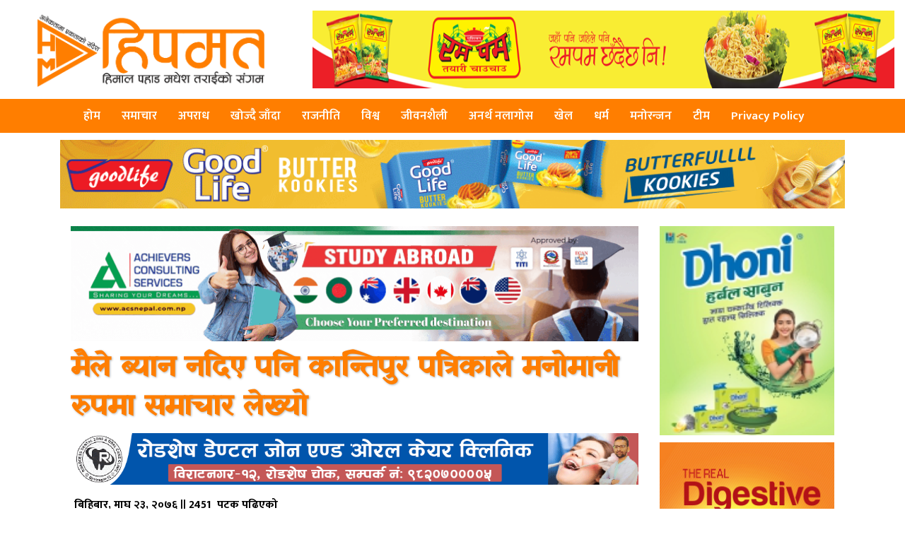

--- FILE ---
content_type: text/html; charset=UTF-8
request_url: https://www.hipamat.com/details/6802.html
body_size: 12007
content:
<html lang="en-US">
 <head>
<meta charset="UTF-8">
<meta property="fb:pages" content="103944734300552" />
<link rel="shortcut icon" href="
https://www.hipamat.com/wp-content/uploads/2020/10/hipamat-logo-golo.jpeg" type="image/x-icon">
<link href="https://fonts.googleapis.com/css?family=Ek+Mukta:200,300,400,500,600,700,800&amp;subset=devanagari" rel="stylesheet">
<meta http-equiv="X-UA-Compatible" content="IE=edge">
<meta http-equiv="X-UA-Compatible" content="IE=edge,chrome=1">
<meta name="viewport" content="width=device-width, initial-scale=1">

  <meta property="og:url"           content="https://www.hipamat.com/details/6802.html" />
  <meta property="og:type"          content="article" />
  <meta property="og:title"         content="मैले ब्यान नदिए पनि कान्तिपुर पत्रिकाले मनोमानी रुपमा समाचार लेख्यो" />
  <meta property="og:description"   content="<p>हिपमत डटकम बीरेन्द्रकुमार साह बिराटनगर,२३ माघ: आज कान्तिपुर दैनिक पत्रिकाले सुनबर्शी नगरपालिकामा मेयरले हाजिरी खाता गायब पारेपछि शिर्षकमा लेखिएको समाचारमा आफुले केहि बयान नदिए पनि आफ्नो नाम पत्रिकामा छापिएकोमा सुनबर्शी नगरपालिका वडा न ३ का वडाअध्यक्ष टेक बहादुर बिष्टले हिपमत डटकमसंग आफ्नो गुनासो फोन गरेर राखेको छ। मैले कुनै बयान कान्तिपुर पत्रिकालाई दिएको थिईन तर [&hellip;]</p>
" />
  <meta property="og:image"         content="https://www.hipamat.com/wp-content/uploads/2020/02/21458148_112886902740917_1949544241442704230_o.jpg" />
  <meta property="og:image:width" content="400" />
  <meta property="og:image:height" content="300" />
  <meta property="fb:app_id" content="316666559515864" />
 <title>मैले ब्यान नदिए पनि कान्तिपुर पत्रिकाले मनोमानी रुपमा समाचार लेख्यो &#8211; हिपमत</title>
<meta name='robots' content='max-image-preview:large' />
	<style>img:is([sizes="auto" i], [sizes^="auto," i]) { contain-intrinsic-size: 3000px 1500px }</style>
	<link rel='dns-prefetch' href='//cdnjs.cloudflare.com' />
<link rel='dns-prefetch' href='//www.googletagmanager.com' />
<link rel='dns-prefetch' href='//maxcdn.bootstrapcdn.com' />
<script type="41133188a47a8b7cf3be7904-text/javascript">
/* <![CDATA[ */
window._wpemojiSettings = {"baseUrl":"https:\/\/s.w.org\/images\/core\/emoji\/16.0.1\/72x72\/","ext":".png","svgUrl":"https:\/\/s.w.org\/images\/core\/emoji\/16.0.1\/svg\/","svgExt":".svg","source":{"concatemoji":"https:\/\/www.hipamat.com\/wp-includes\/js\/wp-emoji-release.min.js?ver=93617ac6e714fb0d380bc394f947ef4c"}};
/*! This file is auto-generated */
!function(s,n){var o,i,e;function c(e){try{var t={supportTests:e,timestamp:(new Date).valueOf()};sessionStorage.setItem(o,JSON.stringify(t))}catch(e){}}function p(e,t,n){e.clearRect(0,0,e.canvas.width,e.canvas.height),e.fillText(t,0,0);var t=new Uint32Array(e.getImageData(0,0,e.canvas.width,e.canvas.height).data),a=(e.clearRect(0,0,e.canvas.width,e.canvas.height),e.fillText(n,0,0),new Uint32Array(e.getImageData(0,0,e.canvas.width,e.canvas.height).data));return t.every(function(e,t){return e===a[t]})}function u(e,t){e.clearRect(0,0,e.canvas.width,e.canvas.height),e.fillText(t,0,0);for(var n=e.getImageData(16,16,1,1),a=0;a<n.data.length;a++)if(0!==n.data[a])return!1;return!0}function f(e,t,n,a){switch(t){case"flag":return n(e,"\ud83c\udff3\ufe0f\u200d\u26a7\ufe0f","\ud83c\udff3\ufe0f\u200b\u26a7\ufe0f")?!1:!n(e,"\ud83c\udde8\ud83c\uddf6","\ud83c\udde8\u200b\ud83c\uddf6")&&!n(e,"\ud83c\udff4\udb40\udc67\udb40\udc62\udb40\udc65\udb40\udc6e\udb40\udc67\udb40\udc7f","\ud83c\udff4\u200b\udb40\udc67\u200b\udb40\udc62\u200b\udb40\udc65\u200b\udb40\udc6e\u200b\udb40\udc67\u200b\udb40\udc7f");case"emoji":return!a(e,"\ud83e\udedf")}return!1}function g(e,t,n,a){var r="undefined"!=typeof WorkerGlobalScope&&self instanceof WorkerGlobalScope?new OffscreenCanvas(300,150):s.createElement("canvas"),o=r.getContext("2d",{willReadFrequently:!0}),i=(o.textBaseline="top",o.font="600 32px Arial",{});return e.forEach(function(e){i[e]=t(o,e,n,a)}),i}function t(e){var t=s.createElement("script");t.src=e,t.defer=!0,s.head.appendChild(t)}"undefined"!=typeof Promise&&(o="wpEmojiSettingsSupports",i=["flag","emoji"],n.supports={everything:!0,everythingExceptFlag:!0},e=new Promise(function(e){s.addEventListener("DOMContentLoaded",e,{once:!0})}),new Promise(function(t){var n=function(){try{var e=JSON.parse(sessionStorage.getItem(o));if("object"==typeof e&&"number"==typeof e.timestamp&&(new Date).valueOf()<e.timestamp+604800&&"object"==typeof e.supportTests)return e.supportTests}catch(e){}return null}();if(!n){if("undefined"!=typeof Worker&&"undefined"!=typeof OffscreenCanvas&&"undefined"!=typeof URL&&URL.createObjectURL&&"undefined"!=typeof Blob)try{var e="postMessage("+g.toString()+"("+[JSON.stringify(i),f.toString(),p.toString(),u.toString()].join(",")+"));",a=new Blob([e],{type:"text/javascript"}),r=new Worker(URL.createObjectURL(a),{name:"wpTestEmojiSupports"});return void(r.onmessage=function(e){c(n=e.data),r.terminate(),t(n)})}catch(e){}c(n=g(i,f,p,u))}t(n)}).then(function(e){for(var t in e)n.supports[t]=e[t],n.supports.everything=n.supports.everything&&n.supports[t],"flag"!==t&&(n.supports.everythingExceptFlag=n.supports.everythingExceptFlag&&n.supports[t]);n.supports.everythingExceptFlag=n.supports.everythingExceptFlag&&!n.supports.flag,n.DOMReady=!1,n.readyCallback=function(){n.DOMReady=!0}}).then(function(){return e}).then(function(){var e;n.supports.everything||(n.readyCallback(),(e=n.source||{}).concatemoji?t(e.concatemoji):e.wpemoji&&e.twemoji&&(t(e.twemoji),t(e.wpemoji)))}))}((window,document),window._wpemojiSettings);
/* ]]> */
</script>
<style id='wp-emoji-styles-inline-css' type='text/css'>

	img.wp-smiley, img.emoji {
		display: inline !important;
		border: none !important;
		box-shadow: none !important;
		height: 1em !important;
		width: 1em !important;
		margin: 0 0.07em !important;
		vertical-align: -0.1em !important;
		background: none !important;
		padding: 0 !important;
	}
</style>
<link rel='stylesheet' id='wp-block-library-css' href='https://www.hipamat.com/wp-includes/css/dist/block-library/style.min.css?ver=93617ac6e714fb0d380bc394f947ef4c' type='text/css' media='all' />
<style id='classic-theme-styles-inline-css' type='text/css'>
/*! This file is auto-generated */
.wp-block-button__link{color:#fff;background-color:#32373c;border-radius:9999px;box-shadow:none;text-decoration:none;padding:calc(.667em + 2px) calc(1.333em + 2px);font-size:1.125em}.wp-block-file__button{background:#32373c;color:#fff;text-decoration:none}
</style>
<style id='global-styles-inline-css' type='text/css'>
:root{--wp--preset--aspect-ratio--square: 1;--wp--preset--aspect-ratio--4-3: 4/3;--wp--preset--aspect-ratio--3-4: 3/4;--wp--preset--aspect-ratio--3-2: 3/2;--wp--preset--aspect-ratio--2-3: 2/3;--wp--preset--aspect-ratio--16-9: 16/9;--wp--preset--aspect-ratio--9-16: 9/16;--wp--preset--color--black: #000000;--wp--preset--color--cyan-bluish-gray: #abb8c3;--wp--preset--color--white: #ffffff;--wp--preset--color--pale-pink: #f78da7;--wp--preset--color--vivid-red: #cf2e2e;--wp--preset--color--luminous-vivid-orange: #ff6900;--wp--preset--color--luminous-vivid-amber: #fcb900;--wp--preset--color--light-green-cyan: #7bdcb5;--wp--preset--color--vivid-green-cyan: #00d084;--wp--preset--color--pale-cyan-blue: #8ed1fc;--wp--preset--color--vivid-cyan-blue: #0693e3;--wp--preset--color--vivid-purple: #9b51e0;--wp--preset--gradient--vivid-cyan-blue-to-vivid-purple: linear-gradient(135deg,rgba(6,147,227,1) 0%,rgb(155,81,224) 100%);--wp--preset--gradient--light-green-cyan-to-vivid-green-cyan: linear-gradient(135deg,rgb(122,220,180) 0%,rgb(0,208,130) 100%);--wp--preset--gradient--luminous-vivid-amber-to-luminous-vivid-orange: linear-gradient(135deg,rgba(252,185,0,1) 0%,rgba(255,105,0,1) 100%);--wp--preset--gradient--luminous-vivid-orange-to-vivid-red: linear-gradient(135deg,rgba(255,105,0,1) 0%,rgb(207,46,46) 100%);--wp--preset--gradient--very-light-gray-to-cyan-bluish-gray: linear-gradient(135deg,rgb(238,238,238) 0%,rgb(169,184,195) 100%);--wp--preset--gradient--cool-to-warm-spectrum: linear-gradient(135deg,rgb(74,234,220) 0%,rgb(151,120,209) 20%,rgb(207,42,186) 40%,rgb(238,44,130) 60%,rgb(251,105,98) 80%,rgb(254,248,76) 100%);--wp--preset--gradient--blush-light-purple: linear-gradient(135deg,rgb(255,206,236) 0%,rgb(152,150,240) 100%);--wp--preset--gradient--blush-bordeaux: linear-gradient(135deg,rgb(254,205,165) 0%,rgb(254,45,45) 50%,rgb(107,0,62) 100%);--wp--preset--gradient--luminous-dusk: linear-gradient(135deg,rgb(255,203,112) 0%,rgb(199,81,192) 50%,rgb(65,88,208) 100%);--wp--preset--gradient--pale-ocean: linear-gradient(135deg,rgb(255,245,203) 0%,rgb(182,227,212) 50%,rgb(51,167,181) 100%);--wp--preset--gradient--electric-grass: linear-gradient(135deg,rgb(202,248,128) 0%,rgb(113,206,126) 100%);--wp--preset--gradient--midnight: linear-gradient(135deg,rgb(2,3,129) 0%,rgb(40,116,252) 100%);--wp--preset--font-size--small: 13px;--wp--preset--font-size--medium: 20px;--wp--preset--font-size--large: 36px;--wp--preset--font-size--x-large: 42px;--wp--preset--spacing--20: 0.44rem;--wp--preset--spacing--30: 0.67rem;--wp--preset--spacing--40: 1rem;--wp--preset--spacing--50: 1.5rem;--wp--preset--spacing--60: 2.25rem;--wp--preset--spacing--70: 3.38rem;--wp--preset--spacing--80: 5.06rem;--wp--preset--shadow--natural: 6px 6px 9px rgba(0, 0, 0, 0.2);--wp--preset--shadow--deep: 12px 12px 50px rgba(0, 0, 0, 0.4);--wp--preset--shadow--sharp: 6px 6px 0px rgba(0, 0, 0, 0.2);--wp--preset--shadow--outlined: 6px 6px 0px -3px rgba(255, 255, 255, 1), 6px 6px rgba(0, 0, 0, 1);--wp--preset--shadow--crisp: 6px 6px 0px rgba(0, 0, 0, 1);}:where(.is-layout-flex){gap: 0.5em;}:where(.is-layout-grid){gap: 0.5em;}body .is-layout-flex{display: flex;}.is-layout-flex{flex-wrap: wrap;align-items: center;}.is-layout-flex > :is(*, div){margin: 0;}body .is-layout-grid{display: grid;}.is-layout-grid > :is(*, div){margin: 0;}:where(.wp-block-columns.is-layout-flex){gap: 2em;}:where(.wp-block-columns.is-layout-grid){gap: 2em;}:where(.wp-block-post-template.is-layout-flex){gap: 1.25em;}:where(.wp-block-post-template.is-layout-grid){gap: 1.25em;}.has-black-color{color: var(--wp--preset--color--black) !important;}.has-cyan-bluish-gray-color{color: var(--wp--preset--color--cyan-bluish-gray) !important;}.has-white-color{color: var(--wp--preset--color--white) !important;}.has-pale-pink-color{color: var(--wp--preset--color--pale-pink) !important;}.has-vivid-red-color{color: var(--wp--preset--color--vivid-red) !important;}.has-luminous-vivid-orange-color{color: var(--wp--preset--color--luminous-vivid-orange) !important;}.has-luminous-vivid-amber-color{color: var(--wp--preset--color--luminous-vivid-amber) !important;}.has-light-green-cyan-color{color: var(--wp--preset--color--light-green-cyan) !important;}.has-vivid-green-cyan-color{color: var(--wp--preset--color--vivid-green-cyan) !important;}.has-pale-cyan-blue-color{color: var(--wp--preset--color--pale-cyan-blue) !important;}.has-vivid-cyan-blue-color{color: var(--wp--preset--color--vivid-cyan-blue) !important;}.has-vivid-purple-color{color: var(--wp--preset--color--vivid-purple) !important;}.has-black-background-color{background-color: var(--wp--preset--color--black) !important;}.has-cyan-bluish-gray-background-color{background-color: var(--wp--preset--color--cyan-bluish-gray) !important;}.has-white-background-color{background-color: var(--wp--preset--color--white) !important;}.has-pale-pink-background-color{background-color: var(--wp--preset--color--pale-pink) !important;}.has-vivid-red-background-color{background-color: var(--wp--preset--color--vivid-red) !important;}.has-luminous-vivid-orange-background-color{background-color: var(--wp--preset--color--luminous-vivid-orange) !important;}.has-luminous-vivid-amber-background-color{background-color: var(--wp--preset--color--luminous-vivid-amber) !important;}.has-light-green-cyan-background-color{background-color: var(--wp--preset--color--light-green-cyan) !important;}.has-vivid-green-cyan-background-color{background-color: var(--wp--preset--color--vivid-green-cyan) !important;}.has-pale-cyan-blue-background-color{background-color: var(--wp--preset--color--pale-cyan-blue) !important;}.has-vivid-cyan-blue-background-color{background-color: var(--wp--preset--color--vivid-cyan-blue) !important;}.has-vivid-purple-background-color{background-color: var(--wp--preset--color--vivid-purple) !important;}.has-black-border-color{border-color: var(--wp--preset--color--black) !important;}.has-cyan-bluish-gray-border-color{border-color: var(--wp--preset--color--cyan-bluish-gray) !important;}.has-white-border-color{border-color: var(--wp--preset--color--white) !important;}.has-pale-pink-border-color{border-color: var(--wp--preset--color--pale-pink) !important;}.has-vivid-red-border-color{border-color: var(--wp--preset--color--vivid-red) !important;}.has-luminous-vivid-orange-border-color{border-color: var(--wp--preset--color--luminous-vivid-orange) !important;}.has-luminous-vivid-amber-border-color{border-color: var(--wp--preset--color--luminous-vivid-amber) !important;}.has-light-green-cyan-border-color{border-color: var(--wp--preset--color--light-green-cyan) !important;}.has-vivid-green-cyan-border-color{border-color: var(--wp--preset--color--vivid-green-cyan) !important;}.has-pale-cyan-blue-border-color{border-color: var(--wp--preset--color--pale-cyan-blue) !important;}.has-vivid-cyan-blue-border-color{border-color: var(--wp--preset--color--vivid-cyan-blue) !important;}.has-vivid-purple-border-color{border-color: var(--wp--preset--color--vivid-purple) !important;}.has-vivid-cyan-blue-to-vivid-purple-gradient-background{background: var(--wp--preset--gradient--vivid-cyan-blue-to-vivid-purple) !important;}.has-light-green-cyan-to-vivid-green-cyan-gradient-background{background: var(--wp--preset--gradient--light-green-cyan-to-vivid-green-cyan) !important;}.has-luminous-vivid-amber-to-luminous-vivid-orange-gradient-background{background: var(--wp--preset--gradient--luminous-vivid-amber-to-luminous-vivid-orange) !important;}.has-luminous-vivid-orange-to-vivid-red-gradient-background{background: var(--wp--preset--gradient--luminous-vivid-orange-to-vivid-red) !important;}.has-very-light-gray-to-cyan-bluish-gray-gradient-background{background: var(--wp--preset--gradient--very-light-gray-to-cyan-bluish-gray) !important;}.has-cool-to-warm-spectrum-gradient-background{background: var(--wp--preset--gradient--cool-to-warm-spectrum) !important;}.has-blush-light-purple-gradient-background{background: var(--wp--preset--gradient--blush-light-purple) !important;}.has-blush-bordeaux-gradient-background{background: var(--wp--preset--gradient--blush-bordeaux) !important;}.has-luminous-dusk-gradient-background{background: var(--wp--preset--gradient--luminous-dusk) !important;}.has-pale-ocean-gradient-background{background: var(--wp--preset--gradient--pale-ocean) !important;}.has-electric-grass-gradient-background{background: var(--wp--preset--gradient--electric-grass) !important;}.has-midnight-gradient-background{background: var(--wp--preset--gradient--midnight) !important;}.has-small-font-size{font-size: var(--wp--preset--font-size--small) !important;}.has-medium-font-size{font-size: var(--wp--preset--font-size--medium) !important;}.has-large-font-size{font-size: var(--wp--preset--font-size--large) !important;}.has-x-large-font-size{font-size: var(--wp--preset--font-size--x-large) !important;}
:where(.wp-block-post-template.is-layout-flex){gap: 1.25em;}:where(.wp-block-post-template.is-layout-grid){gap: 1.25em;}
:where(.wp-block-columns.is-layout-flex){gap: 2em;}:where(.wp-block-columns.is-layout-grid){gap: 2em;}
:root :where(.wp-block-pullquote){font-size: 1.5em;line-height: 1.6;}
</style>
<link rel='stylesheet' id='style_name-css' href='https://www.hipamat.com/wp-content/themes/hipamat/style.css?ver=93617ac6e714fb0d380bc394f947ef4c' type='text/css' media='all' />
<link rel='stylesheet' id='Font_Awesome-css' href='https://maxcdn.bootstrapcdn.com/font-awesome/4.6.3/css/font-awesome.min.css?ver=93617ac6e714fb0d380bc394f947ef4c' type='text/css' media='all' />
<link rel='stylesheet' id='modal1-css' href='https://cdnjs.cloudflare.com/ajax/libs/jquery-modal/0.9.1/jquery.modal.min.css?ver=93617ac6e714fb0d380bc394f947ef4c' type='text/css' media='all' />
<link rel='stylesheet' id='style_custom-css' href='https://www.hipamat.com/wp-content/themes/hipamat/css/custom.css?ver=93617ac6e714fb0d380bc394f947ef4c' type='text/css' media='all' />
<link rel='stylesheet' id='style_owl-css' href='https://www.hipamat.com/wp-content/themes/hipamat/css/owl.carousel.css?ver=93617ac6e714fb0d380bc394f947ef4c' type='text/css' media='all' />
<link rel='stylesheet' id='style_owleee-css' href='https://www.hipamat.com/wp-content/themes/hipamat/css/owl.theme.default.css?ver=93617ac6e714fb0d380bc394f947ef4c' type='text/css' media='all' />
<link rel='stylesheet' id='ticker-css' href='https://www.hipamat.com/wp-content/themes/hipamat/css/ticker.css?ver=93617ac6e714fb0d380bc394f947ef4c' type='text/css' media='all' />
<script type="41133188a47a8b7cf3be7904-text/javascript" src="https://www.hipamat.com/wp-includes/js/jquery/jquery.min.js?ver=3.7.1" id="jquery-core-js"></script>
<script type="41133188a47a8b7cf3be7904-text/javascript" src="https://www.hipamat.com/wp-includes/js/jquery/jquery-migrate.min.js?ver=3.4.1" id="jquery-migrate-js"></script>
<script type="41133188a47a8b7cf3be7904-text/javascript" src="https://cdnjs.cloudflare.com/ajax/libs/jquery/2.1.3/jquery.min.js?ver=2.1.3" id="jQuery-js"></script>
<script type="41133188a47a8b7cf3be7904-text/javascript" src="https://cdnjs.cloudflare.com/ajax/libs/jquery-modal/0.9.1/jquery.modal.min.js?ver=3.3.1" id="modal-js"></script>
<script type="41133188a47a8b7cf3be7904-text/javascript" src="https://www.hipamat.com/wp-content/themes/hipamat/js/owl.carousel.js?ver=1.0.0" id="bhawesh_owl-js"></script>

<!-- Google tag (gtag.js) snippet added by Site Kit -->
<!-- Google Analytics snippet added by Site Kit -->
<script type="41133188a47a8b7cf3be7904-text/javascript" src="https://www.googletagmanager.com/gtag/js?id=GT-WKGKG8W" id="google_gtagjs-js" async></script>
<script type="41133188a47a8b7cf3be7904-text/javascript" id="google_gtagjs-js-after">
/* <![CDATA[ */
window.dataLayer = window.dataLayer || [];function gtag(){dataLayer.push(arguments);}
gtag("set","linker",{"domains":["www.hipamat.com"]});
gtag("js", new Date());
gtag("set", "developer_id.dZTNiMT", true);
gtag("config", "GT-WKGKG8W", {"googlesitekit_post_type":"post"});
 window._googlesitekit = window._googlesitekit || {}; window._googlesitekit.throttledEvents = []; window._googlesitekit.gtagEvent = (name, data) => { var key = JSON.stringify( { name, data } ); if ( !! window._googlesitekit.throttledEvents[ key ] ) { return; } window._googlesitekit.throttledEvents[ key ] = true; setTimeout( () => { delete window._googlesitekit.throttledEvents[ key ]; }, 5 ); gtag( "event", name, { ...data, event_source: "site-kit" } ); }; 
/* ]]> */
</script>
<link rel="https://api.w.org/" href="https://www.hipamat.com/wp-json/" /><link rel="alternate" title="JSON" type="application/json" href="https://www.hipamat.com/wp-json/wp/v2/posts/6802" /><link rel="EditURI" type="application/rsd+xml" title="RSD" href="https://www.hipamat.com/xmlrpc.php?rsd" />

<link rel="canonical" href="https://www.hipamat.com/details/6802.html" />
<link rel='shortlink' href='https://www.hipamat.com/?p=6802' />
<link rel="alternate" title="oEmbed (JSON)" type="application/json+oembed" href="https://www.hipamat.com/wp-json/oembed/1.0/embed?url=https%3A%2F%2Fwww.hipamat.com%2Fdetails%2F6802.html" />
<link rel="alternate" title="oEmbed (XML)" type="text/xml+oembed" href="https://www.hipamat.com/wp-json/oembed/1.0/embed?url=https%3A%2F%2Fwww.hipamat.com%2Fdetails%2F6802.html&#038;format=xml" />
<meta name="generator" content="Site Kit by Google 1.164.0" /><script id="wpcp_disable_selection" type="41133188a47a8b7cf3be7904-text/javascript">
var image_save_msg='You are not allowed to save images!';
	var no_menu_msg='Context Menu disabled!';
	var smessage = "कृपया कपि नगर्नु होला !!";

function disableEnterKey(e)
{
	var elemtype = e.target.tagName;
	
	elemtype = elemtype.toUpperCase();
	
	if (elemtype == "TEXT" || elemtype == "TEXTAREA" || elemtype == "INPUT" || elemtype == "PASSWORD" || elemtype == "SELECT" || elemtype == "OPTION" || elemtype == "EMBED")
	{
		elemtype = 'TEXT';
	}
	
	if (e.ctrlKey){
     var key;
     if(window.event)
          key = window.event.keyCode;     //IE
     else
          key = e.which;     //firefox (97)
    //if (key != 17) alert(key);
     if (elemtype!= 'TEXT' && (key == 97 || key == 65 || key == 67 || key == 99 || key == 88 || key == 120 || key == 26 || key == 85  || key == 86 || key == 83 || key == 43 || key == 73))
     {
		if(wccp_free_iscontenteditable(e)) return true;
		show_wpcp_message('You are not allowed to copy content or view source');
		return false;
     }else
     	return true;
     }
}


/*For contenteditable tags*/
function wccp_free_iscontenteditable(e)
{
	var e = e || window.event; // also there is no e.target property in IE. instead IE uses window.event.srcElement
  	
	var target = e.target || e.srcElement;

	var elemtype = e.target.nodeName;
	
	elemtype = elemtype.toUpperCase();
	
	var iscontenteditable = "false";
		
	if(typeof target.getAttribute!="undefined" ) iscontenteditable = target.getAttribute("contenteditable"); // Return true or false as string
	
	var iscontenteditable2 = false;
	
	if(typeof target.isContentEditable!="undefined" ) iscontenteditable2 = target.isContentEditable; // Return true or false as boolean

	if(target.parentElement.isContentEditable) iscontenteditable2 = true;
	
	if (iscontenteditable == "true" || iscontenteditable2 == true)
	{
		if(typeof target.style!="undefined" ) target.style.cursor = "text";
		
		return true;
	}
}

////////////////////////////////////
function disable_copy(e)
{	
	var e = e || window.event; // also there is no e.target property in IE. instead IE uses window.event.srcElement
	
	var elemtype = e.target.tagName;
	
	elemtype = elemtype.toUpperCase();
	
	if (elemtype == "TEXT" || elemtype == "TEXTAREA" || elemtype == "INPUT" || elemtype == "PASSWORD" || elemtype == "SELECT" || elemtype == "OPTION" || elemtype == "EMBED")
	{
		elemtype = 'TEXT';
	}
	
	if(wccp_free_iscontenteditable(e)) return true;
	
	var isSafari = /Safari/.test(navigator.userAgent) && /Apple Computer/.test(navigator.vendor);
	
	var checker_IMG = '';
	if (elemtype == "IMG" && checker_IMG == 'checked' && e.detail >= 2) {show_wpcp_message(alertMsg_IMG);return false;}
	if (elemtype != "TEXT")
	{
		if (smessage !== "" && e.detail == 2)
			show_wpcp_message(smessage);
		
		if (isSafari)
			return true;
		else
			return false;
	}	
}

//////////////////////////////////////////
function disable_copy_ie()
{
	var e = e || window.event;
	var elemtype = window.event.srcElement.nodeName;
	elemtype = elemtype.toUpperCase();
	if(wccp_free_iscontenteditable(e)) return true;
	if (elemtype == "IMG") {show_wpcp_message(alertMsg_IMG);return false;}
	if (elemtype != "TEXT" && elemtype != "TEXTAREA" && elemtype != "INPUT" && elemtype != "PASSWORD" && elemtype != "SELECT" && elemtype != "OPTION" && elemtype != "EMBED")
	{
		return false;
	}
}	
function reEnable()
{
	return true;
}
document.onkeydown = disableEnterKey;
document.onselectstart = disable_copy_ie;
if(navigator.userAgent.indexOf('MSIE')==-1)
{
	document.onmousedown = disable_copy;
	document.onclick = reEnable;
}
function disableSelection(target)
{
    //For IE This code will work
    if (typeof target.onselectstart!="undefined")
    target.onselectstart = disable_copy_ie;
    
    //For Firefox This code will work
    else if (typeof target.style.MozUserSelect!="undefined")
    {target.style.MozUserSelect="none";}
    
    //All other  (ie: Opera) This code will work
    else
    target.onmousedown=function(){return false}
    target.style.cursor = "default";
}
//Calling the JS function directly just after body load
window.onload = function(){disableSelection(document.body);};

//////////////////special for safari Start////////////////
var onlongtouch;
var timer;
var touchduration = 1000; //length of time we want the user to touch before we do something

var elemtype = "";
function touchstart(e) {
	var e = e || window.event;
  // also there is no e.target property in IE.
  // instead IE uses window.event.srcElement
  	var target = e.target || e.srcElement;
	
	elemtype = window.event.srcElement.nodeName;
	
	elemtype = elemtype.toUpperCase();
	
	if(!wccp_pro_is_passive()) e.preventDefault();
	if (!timer) {
		timer = setTimeout(onlongtouch, touchduration);
	}
}

function touchend() {
    //stops short touches from firing the event
    if (timer) {
        clearTimeout(timer);
        timer = null;
    }
	onlongtouch();
}

onlongtouch = function(e) { //this will clear the current selection if anything selected
	
	if (elemtype != "TEXT" && elemtype != "TEXTAREA" && elemtype != "INPUT" && elemtype != "PASSWORD" && elemtype != "SELECT" && elemtype != "EMBED" && elemtype != "OPTION")	
	{
		if (window.getSelection) {
			if (window.getSelection().empty) {  // Chrome
			window.getSelection().empty();
			} else if (window.getSelection().removeAllRanges) {  // Firefox
			window.getSelection().removeAllRanges();
			}
		} else if (document.selection) {  // IE?
			document.selection.empty();
		}
		return false;
	}
};

document.addEventListener("DOMContentLoaded", function(event) { 
    window.addEventListener("touchstart", touchstart, false);
    window.addEventListener("touchend", touchend, false);
});

function wccp_pro_is_passive() {

  var cold = false,
  hike = function() {};

  try {
	  const object1 = {};
  var aid = Object.defineProperty(object1, 'passive', {
  get() {cold = true}
  });
  window.addEventListener('test', hike, aid);
  window.removeEventListener('test', hike, aid);
  } catch (e) {}

  return cold;
}
/*special for safari End*/
</script>
<script id="wpcp_disable_Right_Click" type="41133188a47a8b7cf3be7904-text/javascript">
document.ondragstart = function() { return false;}
	function nocontext(e) {
	   return false;
	}
	document.oncontextmenu = nocontext;
</script>
<style>
.unselectable
{
-moz-user-select:none;
-webkit-user-select:none;
cursor: default;
}
html
{
-webkit-touch-callout: none;
-webkit-user-select: none;
-khtml-user-select: none;
-moz-user-select: none;
-ms-user-select: none;
user-select: none;
-webkit-tap-highlight-color: rgba(0,0,0,0);
}
</style>
<script id="wpcp_css_disable_selection" type="41133188a47a8b7cf3be7904-text/javascript">
var e = document.getElementsByTagName('body')[0];
if(e)
{
	e.setAttribute('unselectable',"on");
}
</script>
<meta name="google-site-verification" content="C0hDdGnhDY0PP38bK-UDTeUK_Al4lvPqqkwUAunemiE">      <meta name="onesignal" content="wordpress-plugin"/>
            <script type="41133188a47a8b7cf3be7904-text/javascript">

      window.OneSignalDeferred = window.OneSignalDeferred || [];

      OneSignalDeferred.push(function(OneSignal) {
        var oneSignal_options = {};
        window._oneSignalInitOptions = oneSignal_options;

        oneSignal_options['serviceWorkerParam'] = { scope: '/' };
oneSignal_options['serviceWorkerPath'] = 'OneSignalSDKWorker.js.php';

        OneSignal.Notifications.setDefaultUrl("https://www.hipamat.com");

        oneSignal_options['wordpress'] = true;
oneSignal_options['appId'] = 'beb347d0-61c4-465a-b8cf-dd40a30cff3d';
oneSignal_options['allowLocalhostAsSecureOrigin'] = true;
oneSignal_options['welcomeNotification'] = { };
oneSignal_options['welcomeNotification']['title'] = "";
oneSignal_options['welcomeNotification']['message'] = "";
oneSignal_options['path'] = "https://www.hipamat.com/wp-content/plugins/onesignal-free-web-push-notifications/sdk_files/";
oneSignal_options['persistNotification'] = true;
oneSignal_options['promptOptions'] = { };
oneSignal_options['notifyButton'] = { };
oneSignal_options['notifyButton']['enable'] = true;
oneSignal_options['notifyButton']['position'] = 'bottom-left';
oneSignal_options['notifyButton']['theme'] = 'default';
oneSignal_options['notifyButton']['size'] = 'medium';
oneSignal_options['notifyButton']['showCredit'] = true;
oneSignal_options['notifyButton']['colors'] = {};
oneSignal_options['notifyButton']['offset'] = {};
              OneSignal.init(window._oneSignalInitOptions);
              OneSignal.Slidedown.promptPush()      });

      function documentInitOneSignal() {
        var oneSignal_elements = document.getElementsByClassName("OneSignal-prompt");

        var oneSignalLinkClickHandler = function(event) { OneSignal.Notifications.requestPermission(); event.preventDefault(); };        for(var i = 0; i < oneSignal_elements.length; i++)
          oneSignal_elements[i].addEventListener('click', oneSignalLinkClickHandler, false);
      }

      if (document.readyState === 'complete') {
           documentInitOneSignal();
      }
      else {
           window.addEventListener("load", function(event){
               documentInitOneSignal();
          });
      }
    </script>
<link rel="icon" href="https://www.hipamat.com/wp-content/uploads/2020/10/cropped-hipamat-logo-golo-32x32.jpeg" sizes="32x32" />
<link rel="icon" href="https://www.hipamat.com/wp-content/uploads/2020/10/cropped-hipamat-logo-golo-192x192.jpeg" sizes="192x192" />
<link rel="apple-touch-icon" href="https://www.hipamat.com/wp-content/uploads/2020/10/cropped-hipamat-logo-golo-180x180.jpeg" />
<meta name="msapplication-TileImage" content="https://www.hipamat.com/wp-content/uploads/2020/10/cropped-hipamat-logo-golo-270x270.jpeg" />

<script type="41133188a47a8b7cf3be7904-text/javascript" src='https://platform-api.sharethis.com/js/sharethis.js#property=5f8abfcad41ce00012c02e85&product=sop' async='async'></script>
</head>
<body>

<div class="container-fluid">
<div class="row">
 <div class="col-lg-4 col-md-4">
	<div class="logo">
<a href="https://www.hipamat.com">
<img src="https://www.hipamat.com/wp-content/uploads/2020/10/hipamatlogo.png">
</a>
</div>
</div>
<div class="col-lg-8 col-md-8">
<div class="logobanner"> <img src="https://www.hipamat.com/wp-content/uploads/2020/10/Rumpum-add.png" /></div> </div>
</div>
</div>
<div class="clear"> </div>
<header class="sticky">
  <section>
  <label for="toggle-1" class="toggle-menu">
  <ul>
    <li></li>
    <li></li>
    <li></li>
  </ul>
  </label>
  <input type="checkbox" id="toggle-1">
<nav class="menu-main-menu-container"><ul id="menu-main-menu" class="menu"><li id="menu-item-44938" class="menu-item menu-item-type-custom menu-item-object-custom menu-item-home menu-item-44938"><a href="https://www.hipamat.com/">होम</a></li>
<li id="menu-item-243" class="menu-item menu-item-type-taxonomy menu-item-object-category current-post-ancestor current-menu-parent current-post-parent menu-item-243"><a href="https://www.hipamat.com/details/category/news">समाचार</a></li>
<li id="menu-item-229" class="menu-item menu-item-type-taxonomy menu-item-object-category menu-item-229"><a href="https://www.hipamat.com/details/category/crime">अपराध</a></li>
<li id="menu-item-232" class="menu-item menu-item-type-taxonomy menu-item-object-category menu-item-232"><a href="https://www.hipamat.com/details/category/searching">खोज्दै जाँदा</a></li>
<li id="menu-item-241" class="menu-item menu-item-type-taxonomy menu-item-object-category menu-item-241"><a href="https://www.hipamat.com/details/category/rajniti">राजनीति</a></li>
<li id="menu-item-231" class="menu-item menu-item-type-taxonomy menu-item-object-category menu-item-231"><a href="https://www.hipamat.com/details/category/world">विश्व</a></li>
<li id="menu-item-228" class="menu-item menu-item-type-taxonomy menu-item-object-category menu-item-228"><a href="https://www.hipamat.com/details/category/lifestyle">जीवनशैली</a></li>
<li id="menu-item-244" class="menu-item menu-item-type-taxonomy menu-item-object-category menu-item-244"><a href="https://www.hipamat.com/details/category/meaningless">अनर्थ नलागोस</a></li>
<li id="menu-item-230" class="menu-item menu-item-type-taxonomy menu-item-object-category menu-item-230"><a href="https://www.hipamat.com/details/category/game">खेल</a></li>
<li id="menu-item-233" class="menu-item menu-item-type-taxonomy menu-item-object-category menu-item-233"><a href="https://www.hipamat.com/details/category/dharma">धर्म</a></li>
<li id="menu-item-238" class="menu-item menu-item-type-taxonomy menu-item-object-category menu-item-238"><a href="https://www.hipamat.com/details/category/entertainment">मनोरन्जन</a></li>
<li id="menu-item-44918" class="menu-item menu-item-type-post_type menu-item-object-page menu-item-44918"><a href="https://www.hipamat.com/team">टीम</a></li>
<li id="menu-item-107966" class="menu-item menu-item-type-post_type menu-item-object-page menu-item-privacy-policy menu-item-107966"><a rel="privacy-policy" href="https://www.hipamat.com/privacy-policy">Privacy Policy</a></li>
</ul></nav></section>
</header>
<div class="clear"></div>
<div class="container mb-3">
<div class="clear"></div>
<div class="advertise"> <img src="https://www.hipamat.com/wp-content/uploads/2020/12/good-life-add.gif" /></div> <div class="clear"></div>
<div class="container-fluid" style="margin:15px 0;"> 
<div class="row">
<div class="col-md-9">
<div class="topwebsoftitnepal">
<div class="advertise"><img src="https://www.hipamat.com/wp-content/uploads/2024/07/study-abroad-1.gif"/></div> 
<div class="title"> 
<a href="https://www.hipamat.com/details/6802.html" rel="bookmark">मैले ब्यान नदिए पनि कान्तिपुर पत्रिकाले मनोमानी रुपमा समाचार लेख्यो</a>
<p></p></div>

<div class="advertise"><img src="https://www.hipamat.com/wp-content/uploads/2024/08/Roadshes-Dental-add.gif"/></div> 
<div class="sharecover"> 
<div class="row"> 
<div class="col-md-5">
<strong> 
बिहिबार, माघ २३, २०७६ || 
2451&nbsp; पटक पढिएको 
</strong>
</div>

<div class="col-md-7">
<div class="sharethis-inline-share-buttons"></div>
</div>
</div>
</div>
<div class="advertise"><img src="https://www.hipamat.com/wp-content/uploads/2025/09/rathicables.gif"/></div> </div>

<div class="clear"> </div>
<div class="details">
<img id="feature" src="https://www.hipamat.com/wp-content/uploads/2020/02/21458148_112886902740917_1949544241442704230_o.jpg" />


<div class="clear"> </div>

<div class="clear"> </div>
<p><strong>हिपमत डटकम </strong><br />
<strong>बीरेन्द्रकुमार साह </strong><br />
<strong>बिराटनगर,२३ माघ:</strong> आज कान्तिपुर दैनिक पत्रिकाले सुनबर्शी नगरपालिकामा मेयरले हाजिरी खाता गायब पारेपछि शिर्षकमा लेखिएको समाचारमा आफुले केहि बयान नदिए पनि आफ्नो नाम पत्रिकामा छापिएकोमा सुनबर्शी नगरपालिका वडा न ३ का वडाअध्यक्ष टेक बहादुर बिष्टले हिपमत डटकमसंग आफ्नो गुनासो फोन गरेर राखेको छ। मैले कुनै बयान कान्तिपुर पत्रिकालाई दिएको थिईन तर आज कान्तिपुरमा मेरो नाम उल्लेख गरेर समाचार छापिएको छ मेरो बदनाम गर्न खोजियो यस्तो गर्नु हुन्छ एउटा जिम्मेवार पत्रकारले बिष्टले प्रश्न गरे। समाचार जुन सुकै होस समाचार लेख्दा पत्रकारहरुले यसरि मनोमानी गर्न पाउछ? मलाई नसोधी मेरो नाम किन समाचारमा उल्लेख गरियो यसको उत्तर आदरणीय पत्रकार ज्युले दिनु पर्छ। आज लेखिएको समाचार तुरुन्त सच्याएर छापिनु पर्दछ।</p><div class='advertise'><img src='https://www.hipamat.com/wp-content/uploads/2022/12/arya.gif' /></div>
    </div>
<div class="clear"> </div>
<div class="clear"></div>
 <style type="text/css"> 
.facebookcomments{background:#EEE;border:2px dashed #ccc;text-align:center;font-weight:bold;padding:15px 0;color:#ff7e00;font-size:25px;}
</style>
<div class="facebookcomments"> 
प्रतिक्रिया दिनुहोस
<div id="fb-root"></div>
<script async defer crossorigin="anonymous" src="https://connect.facebook.net/en_US/sdk.js#xfbml=1&version=v8.0&appId=316666559515864&autoLogAppEvents=1" nonce="aeEDcbaF" type="41133188a47a8b7cf3be7904-text/javascript"></script> 

<div class="fb-comments" data-href="https://www.hipamat.com/details/6802.html" data-width="100%" data-numposts="5">
</div>
</div><div class="clear"></div>
 <div class="tajapopmenu" style="margin-top:10px;">ताजा</div>
<div class="row">
			
	<div class="col-md-4">
	<div class="relatednewscover">
	<div class="relatednews">
	<a href="https://www.hipamat.com/details/140520.html"> 
	<img src="https://www.hipamat.com/wp-content/uploads/2021/12/madav-kumar-nepal.jpeg"/>
	</a>
	<span>१.</span>
	</div>
	<div class="relatednewstitle"> 
	<a href="https://www.hipamat.com/details/140520.html">माधव नेपालको उम्मेदवारीविरुद्ध उजुरी</a>
	</div>
	</div>
	</div>
	
				
	<div class="col-md-4">
	<div class="relatednewscover">
	<div class="relatednews">
	<a href="https://www.hipamat.com/details/140518.html"> 
	<img src="https://www.hipamat.com/wp-content/uploads/2024/11/Electioncommitionanepal1_20211224132221_GLJiW36xeF_tPnWyToOuu.jpeg"/>
	</a>
	<span>२.</span>
	</div>
	<div class="relatednewstitle"> 
	<a href="https://www.hipamat.com/details/140518.html">प्रतिनिधिसभा सदस्य निर्वाचनः पाँच उम्मेदवारविरुद्ध उजुरी</a>
	</div>
	</div>
	</div>
	
				
	<div class="col-md-4">
	<div class="relatednewscover">
	<div class="relatednews">
	<a href="https://www.hipamat.com/details/140515.html"> 
	<img src="https://www.hipamat.com/wp-content/uploads/2026/01/Oihr0UJC6Q.jpg"/>
	</a>
	<span>३.</span>
	</div>
	<div class="relatednewstitle"> 
	<a href="https://www.hipamat.com/details/140515.html">जनभावनाअनुसार रुकुम पूर्वबाट उम्मेदवार बनेको हुँ : प्रचण्ड</a>
	</div>
	</div>
	</div>
	
		
</div>


 </div>
 <div class="col-md-3">
<div class="advertisesidebar"> <img src="https://www.hipamat.com/wp-content/uploads/2023/06/Dhoni-Herbal_171x143px.jpg" /></div> <div class="advertisesidebar"> <img src="https://www.hipamat.com/wp-content/uploads/2020/01/Goodlife-Digestive-250x300pixels.jpg" /></div> 
<div class="advertisesidebar"> <img src="https://www.hipamat.com/wp-content/uploads/2023/02/add.jpg" /></div> <div class="advertisesidebar"> <img src="https://www.hipamat.com/wp-content/uploads/2023/06/Xtraa-Active_171x143px.jpg" /></div> 
<div class="clear"></div>

</div>
 </div>
 </div>
<div class="clear"></div>
</div>
<div class="wrapperfooter">
<div class="container-fluid"> 
	<div class="row justify-content-around">
		<div class="col-md-3">
<section  class="widgetcover"><div class="spanhead" ><span>सम्पर्क</span> </div>			<div class="textwidget"><p><strong>हिपमत मिडिया हाउस प्रा.लि.</strong><br />
बिराटनगर-७ मोरड प्रदेश नम्बर -१<br />
सूचना विभाग दर्ता नं.<br />
१५१५/०७६/०७७</p>
</div>
		</section>	</div>
	<div class="col-md-3">
<section  class="widgetcover"><div class="spanhead" ><span>हाम्रो बारे</span> </div>			<div class="textwidget"><p><strong>हिपमत मिडिया हाउस</strong> प्रा.लि. द्वारा संचालित  अनलाईन पत्रिकाले नेपालीको साझा आवाजको रुपमा आफ्नो सामाचार सम्प्रेषण गर्ने छ ।</p>
</div>
		</section></div>

	
		
<div class="col-md-3">
<section  class="widgetcover"><div class="spanhead" ><span>टेलिफोन</span> </div>			<div class="textwidget"><p>कार्यालय &#8211; ०२१-५१७६७८<br />
विज्ञापन &#8211; ९८०७३७०१०६<br />
<strong>ई–मेल</strong><br />
<a href="/cdn-cgi/l/email-protection" class="__cf_email__" data-cfemail="11797861707c70657c7475787051767c70787d3f727e7c">[email&#160;protected]</a></p>
</div>
		</section>		</div>
	<div class="col-md-3">
		<section class="widgetcover">
		<div class="spanhead"><span>सोसल मिडिया</span> </div>
		<div class="socialmedia"> 
			<p><a href="https://www.facebook.com/hipamatnews/">Facebook</a></p>
			<p><a href="https://www.youtube.com/channel/UCSilWEbwMdLqTfwSrhnwI9A/videos">Youtube</a></p>
			<p><a href="https://twitter.com/hipamat">Twitter</a></p>
			<p><a href="">Instagram</a></p>
		</div>
		</section>
		</div>
		</div>
</div>
</div>
<div class="clear"></div>
<div class="copyright">
Developed By: <a href="https://www.websoftitnepal.com" target="blank">Websoft IT Nepal Pvt. Ltd.</a></div>
<script data-cfasync="false" src="/cdn-cgi/scripts/5c5dd728/cloudflare-static/email-decode.min.js"></script><script type="speculationrules">
{"prefetch":[{"source":"document","where":{"and":[{"href_matches":"\/*"},{"not":{"href_matches":["\/wp-*.php","\/wp-admin\/*","\/wp-content\/uploads\/*","\/wp-content\/*","\/wp-content\/plugins\/*","\/wp-content\/themes\/hipamat\/*","\/*\\?(.+)"]}},{"not":{"selector_matches":"a[rel~=\"nofollow\"]"}},{"not":{"selector_matches":".no-prefetch, .no-prefetch a"}}]},"eagerness":"conservative"}]}
</script>
	<div id="wpcp-error-message" class="msgmsg-box-wpcp hideme"><span>error: </span>कृपया कपि नगर्नु होला !!</div>
	<script type="41133188a47a8b7cf3be7904-text/javascript">
	var timeout_result;
	function show_wpcp_message(smessage)
	{
		if (smessage !== "")
			{
			var smessage_text = '<span>Alert: </span>'+smessage;
			document.getElementById("wpcp-error-message").innerHTML = smessage_text;
			document.getElementById("wpcp-error-message").className = "msgmsg-box-wpcp warning-wpcp showme";
			clearTimeout(timeout_result);
			timeout_result = setTimeout(hide_message, 3000);
			}
	}
	function hide_message()
	{
		document.getElementById("wpcp-error-message").className = "msgmsg-box-wpcp warning-wpcp hideme";
	}
	</script>
		<style>
	@media print {
	body * {display: none !important;}
		body:after {
		content: "You are not allowed to print preview this page, Thank you Websoft IT Nepal Pvt. Ltd."; }
	}
	</style>
		<style type="text/css">
	#wpcp-error-message {
	    direction: ltr;
	    text-align: center;
	    transition: opacity 900ms ease 0s;
	    z-index: 99999999;
	}
	.hideme {
    	opacity:0;
    	visibility: hidden;
	}
	.showme {
    	opacity:1;
    	visibility: visible;
	}
	.msgmsg-box-wpcp {
		border:1px solid #f5aca6;
		border-radius: 10px;
		color: #555;
		font-family: Tahoma;
		font-size: 11px;
		margin: 10px;
		padding: 10px 36px;
		position: fixed;
		width: 255px;
		top: 50%;
  		left: 50%;
  		margin-top: -10px;
  		margin-left: -130px;
  		-webkit-box-shadow: 0px 0px 34px 2px rgba(242,191,191,1);
		-moz-box-shadow: 0px 0px 34px 2px rgba(242,191,191,1);
		box-shadow: 0px 0px 34px 2px rgba(242,191,191,1);
	}
	.msgmsg-box-wpcp span {
		font-weight:bold;
		text-transform:uppercase;
	}
		.warning-wpcp {
		background:#ffecec url('https://www.hipamat.com/wp-content/plugins/wp-content-copy-protector/images/warning.png') no-repeat 10px 50%;
	}
    </style>
<script type="41133188a47a8b7cf3be7904-text/javascript" src="https://www.hipamat.com/wp-content/themes/hipamat/js/custom.js?ver=1.0.0" id="bhawesh_scroll-js"></script>
<script type="41133188a47a8b7cf3be7904-text/javascript" src="https://www.hipamat.com/wp-content/themes/hipamat/js/ticker.js?ver=1.0.0" id="ticker-js"></script>
<script type="41133188a47a8b7cf3be7904-text/javascript" src="https://cdn.onesignal.com/sdks/web/v16/OneSignalSDK.page.js?ver=1.0.0" id="remote_sdk-js" defer="defer" data-wp-strategy="defer"></script>
 
<a href="#" id="scroll" style="display: none;"><span></span></a>
<script src="/cdn-cgi/scripts/7d0fa10a/cloudflare-static/rocket-loader.min.js" data-cf-settings="41133188a47a8b7cf3be7904-|49" defer></script></body>
</html>



--- FILE ---
content_type: text/css
request_url: https://www.hipamat.com/wp-content/themes/hipamat/style.css?ver=93617ac6e714fb0d380bc394f947ef4c
body_size: 4036
content:
/*
Theme Name: Bhawesh
Theme URI: http://www.websoftitnepal.com
Author: Bhawesh Mandal
Author URI: http://www.websoftitnepal.com
Description: This is for news portal of websoft it nepal pvt. ltd.
Version: 5.0
License: GNU General Public License v2 or later
License URI: http://www.gnu.org/licenses/gpl-2.0.html
Tags:websoft
Text Domain: bhawesh
*/
@import url('https://fonts.googleapis.com/css?family=Yatra+One');
body, div, span, applet, object, iframe,p, blockquote, pre,
abbr, acronym, address, big, cite, code,
del, dfn, em, img, ins, kbd, q, s, samp,
small, strike,sub, sup, tt, var,u, i, center,
dl, dt, dd, ol, ul,fieldset, form, label, legend,
table, caption, tbody, tfoot, thead, tr, th, td,
article, aside, canvas, details, embed, 
figure, figcaption, footer, header, hgroup, 
menu, nav, output, ruby, section, summary,
time, mark, audio, video{
	margin:0px;
	padding:0px;
	border:0px;
	font-size:100%;
	font:inherit;
	vertical-align:baseline;
	color:#000;
	text-decoration:none;
}
  html, body {max-width:100%;}

* img{-webkit-animation: none;animation:none;transition: transform 0.8s ease-in-out;}
* img:hover{overflow:hidden;}

*,p,a{font-family:'Ek Mukta', sans-serif;}
ol,ul{list-style:none;}


a{color:#ff7e00;text-decoration:none;}
/* a:hover{color:#df0505;} */
.clear{clear:both;}

section {
  width: 84%;
  margin: 0 auto;
  display: table;
  position: relative;
}
span.menutir{color:#fff;font-size:14px;margin-left:5px;}

header{
  width: 100%;
  display: table;
  background-color: #ff7e00;
  z-index: 999999999999999999999;
}

#logo{
  float: right;
  font-size: 24px;
  color: #fff;
  font-weight: 600;
}
nav .current-menu-item{background:#ff0000;}
nav {
  width: auto;
  float: left;
}

nav ul {
  display: table;
  float: right;
  position:relative;
}

nav ul li { float:left;transition:0.5s;}

nav ul li:last-child { padding-right: 0px; }

nav ul li a {
  color: #fff;
  font-size: 17px;
  padding: 10px 15px;
  display: inline-block;
  transition: all 0.3s ease 0s;
  font-weight:600;
}

nav ul li a:hover {
  background-color: #fff;
  color: #034ea2;
}

nav ul li:hover ul{
	display: block;}

nav ul li ul{
	
	display: none;
	position: absolute;
	background-color: #ff7e00;
	z-index:99;
}

nav ul ul li{
width:100%;
}


nav ul ul li a{
  color: #fff;
  font-size: 18px;
  padding: 5px 20px;
  display: block;
  transition: all 0.8s ease 0s;
}



.toggle-menu ul {
  display: table;
  width: 25px;
}
.toggle-menu ul li {
  width: 100%;
  height: 3px;
  background-color: #fff;
  margin-bottom: 4px;
}
.toggle-menu ul li:last-child { margin-bottom: 0px; }
input[type=checkbox], label { display: none; }

 @media only screen and (max-width: 980px) {
section {max-width:90%;}
#logo { padding: 0px; }

input[type=checkbox] {
  position: absolute;
  top: -9999px;
  left: -9999px;
  background: none;
}
input[type=checkbox]:focus {
background:none;
}

label {
  float: left;
  padding: 10px 15px;
  display: inline-block;
  cursor: pointer;
}

input[type=checkbox]:checked ~ nav { display: block; }

nav {
  display: none;
  position: absolute;
  left: -12px;
  top: 40px;
  background-color: #ff7e00;
  padding: 0px;
  z-index: 99;
}

nav ul {width:100vw;; }

nav ul li {
  float: none;
  padding: 0px;
  width: 100%;
  display: table;
}

nav ul li a {
  color: #FFF;
  font-size: 15px;
  display: block;
  border-bottom: 1px solid rgba(225,225,225,0.1);
}
nav li > a:after { content:  ' +'; }
nav li > a:only-child:after { content: ''; }
nav	ul ul{position: static;}
nav	ul ul li{background-color: #bb0d0d;}
}

 @media only screen and (max-width: 480px) {
section {max-width: 90%;}
label {padding: 15px 0; }
#logo { font-size: 20px; }
nav { top: 40px; }
}
.fixed {
    position: fixed;
    top:0; left:0;
    width: 100%;
	transition: all 0.3s;
	box-shadow:0 0 3px 2px #ccc;
	transition: all 2s ease;
	background-color: #ff7e00;
	}

.fixed #logo{text-transform: none;transition: all 0.3s;}
.logo{height:110px;margin:15px 0;position:relative;}
.logobanner{height:110px;margin:15px 0;}
.logo a img{width:100%;height:100%;}
.logobanner img{width:100%;height:100%;}
@media screen and (max-width:700px){.logobanner{height:60px;margin:5px 0;}}

.advertise{width:100%;margin:10px 0;}
.advertise img{width:100%;}
.advertisesidebar{width:100%;margin:10px 0px;overflow:hidden;}
.advertisesidebar img{width:100%;}



/*special project css */
.tajanews{margin:15px 0;}
.tajanewsno{font-size:28px;font-weight:bold;color:#fff;}
.tajanewstitle a{font-size:17px;font-weight:600;line-height:21px;color:#ff7e00;}
.tajapopmenu{color:#fff;font-size:20px;font-weight:bold;text-align:center;background:#ff7e00;}

.miniads{height:150px;margin:10px 0;}
.miniads img{width:100%;height:100%;}

.newscatcover{margin:15px 0;}
.newscat{height:220px;border:3px solid #ff7e00;padding:5px;}
.newscat a img{width:100%;height:100%;}
.newscattitle{margin:10px 0;text-align:center;}
.newscattitle a{font-weight:600;font-size:20px;line-height:30px;color:#ff7e00;}


.b1cover{padding:5px;}
.b1img{height:120px;}
.b1img a img{width:100%;height:100%;}
.b1title{margin:5px 0;font-size:17px;line-height:21px;font-weight:500;}

.kurakanicover{padding:5px;box-shadow: 0 0 3px 2px #EEE;margin:10px 0;}
.kurakani{text-align:center;}
.kurakani a img{width:95px;height:95px;margin:auto;display:block;border-radius:50%;}
.kurakanititle{text-align:center;font-size:17px;line-height:25px;margin: 5px 0;font-weight:600;}
.kurakanititle p{font-size:14px;color:red;}

.bideshcover{margin:10px 0;}
.bidesh{height:175px;position:relative;}
.bidesh a img{width:100%;height:100%;}
.bidesh span{font-size:17px;line-height:22px;bottom:0;left:0;position:absolute;padding:5px 2px;;text-align:center;background:#111111a6;color:#fff;width:100%;font-weight:500;}

.relatednewscover{margin:10px 0;}
.relatednews{height:150px;position:relative;}
.relatednews a img{width:100%;height:100%;}
.relatednews span{border-radius:0 5px 0 0;bottom:0;left:0;position:absolute;padding:0 5px;;background:#ff7e00;color:#fff;}
.relatednewstitle{font-size:19px;line-height:25px;font-weight:600;margin:10px 0;}
.relatednewstitle a{color:#ff7e00;}







.catmenusposition{position:relative!important;}
.cat-menus:after {content: "";position: absolute;background: #046d35;width: 100%;height: 15px;left: 0;top:12px;}
.cat-menus span {
    clip-path: polygon(0 0, 85% 0, 100% 100%, 0% 100%);
    background: #046d35;
    padding: 0 25px 0 10px;
    color: #fff;
    line-height: 40px;
    display: inline-block;
    z-index: 99;
    position: relative;
	font-size:18px;
	font-weight:600;
}

.news{height:170px;}
.news a img{height:100%;width:100%;}
.newstitle{font-size:20px;line-height:25px;margin:5px 0;padding:10px 2px;font-weight:600;}

.bhaweshvideo{height:200px;margin:15px 0;position:relative;}
.bhaweshvideo a img{width:100%;height:100%;}
.bhaweshvideotext{color:#fff;background:#111;padding:5px 0;text-align:center;position:absolute;left:0;bottom:0;text-align:center;font-size:15px;line-height:20px;width:100%;}

/*fullscreen css */
.bigmainbhawesh{border:3px solid #ff7e00;border-radius:10px;text-align:center;padding:15px 0;margin:20px 0;transition:all 0.5s;}
.bigmainbhawesh span{font-weight:600;}
.caption a{background:#ff7e00;padding:0 10px;color:#fff;}
.bigmainbhaweshtitle{font-size:50px;line-height:60px;font-weight:600;margin:10px 0;}
.bigmainbhaweshtitle a{color:#ff7e00;display:block;text-shadow: 1px 1px 3px rgba(0,0,0,.3);font-family:yatra one,cursive;}
.subtitle{font-size:20px;line-height:25px;color:#878787;font-weight:500;}
.bigmainbhaweshpic{margin:auto;padding:10px;overflow:hidden;}
.bigmainbhaweshpic img{width:100%;border-radius:10px;}
.bigmainbhaweshpara{font-size:20px;line-height:28px;padding:10px 0;border-top:3px solid #ff7e00;}
@media screen and (max-width:700px){
.bigmainbhaweshtitle{font-size:30px;line-height:40px;}
.bigmainbhaweshpara{font-size:18px;line-height: 25px;height:60px;overflow:hidden;}
}
	
.relatedmenu{font-weight:600;margin: 10px 0;padding:5px 10px;font-size:25px;border-bottom:2px solid #ff7e00;}
.relatedmenu span{color:#ff7e00;}

.wrapperkalo {width: 100%;margin: 10px auto;background: #696969;overflow: hidden;box-sizing: border-box;}
.kalo{height:175px;border:1px solid #eee;position:relative;overflow:hidden;transition:all 1s;}
.kalo span{position:absolute;left:0;bottom:0;background:#009445;padding:0 15px;color:#fff;font-size:20px;}
.kalo small{position:absolute;right:0;bottom:0;background:#009445;padding:0 5px;color:#fff;}
.kalo a img{width:100%;height:100%;}
.kalo a img:hover{-webkit-transform: scale(1.5);
    -ms-transform: scale(1.5);
    transform: scale(1.5);}
.kalotitle{font-size:17px;line-height:23px;text-align:center;margin:15px 0;}
.kalotitle a{color:#000;}
.bhawesh3main{height:200px;}
.bhawesh3main a img{width:100%;height:100%;}
.bhawesh3maintitle{font-weight:600;text-align:center;font-size:20px;line-height:25px;padding:5px 3px;}
.bhawesh3maintitle a{color:red;}
.bhawesh3main2cover{margin: 15px 0;padding: 5px;border: 3px solid #ff7e00;border-radius:10px;}
.bhawesh3main2{height:80px;}
.bhawesh3main2 a img{width:100%;height:100%;}
.bhawesh3main2title{font-size:17px;line-height:24px;font-weight:600}

.sharecover{box-sizing: border-box;padding:5px;}
.meroauthor{font-weight:600;font-size:18px;line-height:22px;}
.meroauthor::after {content: "";clear: both;display: table;}
.meroauthor p{height:40px;line-height:45px;}
.meroauthor p img{width:45px;height:45px;float:left;margin-right:10px;}

/* final css details css */




/* details css */
.title {font-weight: 600;font-size:40px;line-height:55px;}
.title a{display:block;color:#ff7e00;text-shadow: 1px 1px 3px rgba(0,0,0,.3);font-family: yatra one,cursive;}
.title p{font-size:20px;line-height:180%;color: rgba(0,0,0,.5);position: relative;}
@media screen and (max-width:700px){.title {font-size: 30px;line-height: 40px;}}

.details{color:#000;text-align:justify;word-wrap: break-word;}
.details p{
    font-size: 20px!important;
    line-height: 170%!important;
    font-weight: 400;
    margin: 0 0 1.03em;
	text-align: justify;
	overflow:hidden;}
.details p strong{font-weight:800;}
.details ul,ol{list-style-type:none;padding:5px 1px;}
.details li{font-weight:bold;color:#000;}
.details #feature{width:100%;overflow:hidden;margin:15px 0;}
.details #feature img{width:100%;height:auto;}
.details img{height:auto;display:block;width:100%;}
.details del{text-decoration: line-through;}
.photocaptions{text-align:center;border-bottom:1px solid #ddd;padding-bottom:10px;margin-bottom:20px;font-weight:700;}

.facebookcomments{background:#EEE;border:2px dashed #ccc;text-align:center;font-weight:bold;padding:15px 0;color:#ff7e00;font-size:25px;}
/* =WordPress Core
-------------------------------------------------------------- */
.alignnone {
    margin: 5px 20px 20px 0;
}

.aligncenter,
div.aligncenter {
    display: block;
    margin: 5px auto 5px auto;
}

.alignright {
    float:right;
    margin: 5px 0 20px 20px;
}

.alignleft {
    float: left;
    margin: 5px 20px 20px 0;
}

a img.alignright {
    float: right;
    margin: 5px 0 20px 20px;
}

a img.alignnone {
    margin: 5px 20px 20px 0;
}

a img.alignleft {
    float: left;
    margin: 5px 20px 20px 0;
}

a img.aligncenter {
    display: block;
    margin-left: auto;
    margin-right: auto;
}

.wp-caption {
    background: #fff;
    border: 1px solid #f0f0f0;
    max-width: 96%; /* Image does not overflow the content area */
    padding: 5px 3px 10px;
    text-align: center;
}

.wp-caption.alignnone {
    margin: 5px 20px 20px 0;
}

.wp-caption.alignleft {
    margin: 5px 20px 20px 0;
}

.wp-caption.alignright {
    margin: 5px 0 20px 20px;
}

.wp-caption img {
    border: 0 none;
    height: auto;
    margin: 0;
    max-width: 98.5%;
    padding: 0;
    width: auto;
}

.wp-caption p.wp-caption-text {
    font-size: 15px;
    line-height: 17px;
    margin: 0;
    padding: 0 4px 5px;
}

/* Text meant only for screen readers. */
.screen-reader-text {
	border: 0;
	clip: rect(1px, 1px, 1px, 1px);
	clip-path: inset(50%);
	height: 1px;
	margin: -1px;
	overflow: hidden;
	padding: 0;
	position: absolute !important;
	width: 1px;
	word-wrap: normal !important; /* Many screen reader and browser combinations announce broken words as they would appear visually. */
}

.screen-reader-text:focus {
	background-color: #eee;
	clip: auto !important;
	clip-path: none;
	color: #444;
	display: block;
	font-size: 1em;
	height: auto;
	left: 5px;
	line-height: normal;
	padding: 15px 23px 14px;
	text-decoration: none;
	top: 5px;
	width: auto;
	z-index: 100000;
	/* Above WP toolbar. */
}

blockquote {
  background: #f9f9f9;
  border-left: 10px solid #ccc;
  margin: 1.5em 10px;
  padding: 0.5em 10px;
  quotes:"\201C""\201D""\2018""\2019";
}
blockquote:before {
  color: #ccc;
  content: open-quote;
  font-size: 4em;
  line-height: 0.1em;
  margin-right: 0.25em;
  vertical-align: -0.4em;
}
blockquote p{display: inline;}



.newtajanewscover{margin:15px 0;border:3px solid #ff7e00;padding:5px;overflow:hidden;border-radius:10px;}
.newtajanews{height:150px;position:relative;}
.newtajanews a img{width:100%;height:100%;}
.newtajanews span{position: absolute;top:100%; left: 50%; transform: translate(-50%, -50%);background:#ff7e00;border-radius:20px;color:#fff;padding:0 5px;}
.newtajanewstitle{font-size:17px;margin:10px 0;line-height:21px;font-weight:600;}
.newtajanewstitle a{color:#ff7e00;}
/* single page */
/* extra files */
.websiteteamcover{margin:15px 0;padding:5px;background:#ff7e00;font-weight:bold;box-shadow:0 0 4px 2px #ccc;}
.websiteteam{height:160px;position:relative;overflow:hidden;}
.websiteteam span{position:absolute;right:0;top:0;color:#fff;background:#ff7e00;padding:0 5px;}
.websiteteam img{width:100%;height:100%;transition:0.7s all;}
.websiteteam img:hover{webkit-transform: scale(1.2);-ms-transform: scale(1.2);transform: scale(1.2);}
.websiteteamname{margin:5px 0;text-align:center;color:#fff;font-weight:600;font-size:18px;}

/*pagination with divya code */
.divya{font-size:25px;padding:5px;text-align:center;margin:auto;}
.divya .nav-links{padding:5px;}
.divya .page-numbers{background:#b7aaaa;border:1px solid #ccc;padding:3px 15px;transition:background-color .9s;}
.divya .page-numbers:hover{background:#000;color:#fff;}
.divya .current{background:red;color:fff;}



#scroll {
    position:fixed;
    right:10px;
    bottom:10px;
    cursor:pointer;
    width:50px;
    height:50px;
    background-color:#ff7e00;
    text-indent:-9999px;
    display:none;
    -webkit-border-radius:60px;
    -moz-border-radius:60px;
    border-radius:60px;
	z-index:999999999999999;
}
#scroll span {
    position:absolute;
    top:50%;
    left:50%;
    margin-left:-8px;
    margin-top:-12px;
    height:0;
    width:0;
    border:8px solid transparent;
    border-bottom-color:#ffffff;
}
#scroll:hover {
    background-color:#e74c3c;
    opacity:1;filter:"alpha(opacity=100)";
    -ms-filter:"alpha(opacity=100)";
}

.socialmedia{text-align:center;}
.socialmedia p{font-size:20px;line-height:29px;}
.socialmedia p a{color:#fff;}
/*testing footer code */
.wrapperfooter{box-sizing: border-box;background:#ff7e00;}
.widgetcover{color:#fff;margin:10px auto;box-sizing: border-box;
    border: 3px solid white;
    padding: 0 10px;
    border-radius: 10px 10px 0 0;
}
.spanhead{text-align:center;}
.spanhead span{text-align:center;background:#fff;font-size:20px;font-weight:600;color:red;padding:0 15px;border-radius: 0 0 5px 5px;}
.textwidget{text-align:justify;}
.textwidget strong{font-size:22px;}
.textwidget p{color:#fff;font-size:16px;}
.para a{color:#0a88b9;}
.para img{width:100%;margin:auto;display:block;}
.copyright{text-align:center;background:#ff0000;color:#fff;font-weight:bold;}
.copyright a{color:#cf0;}
